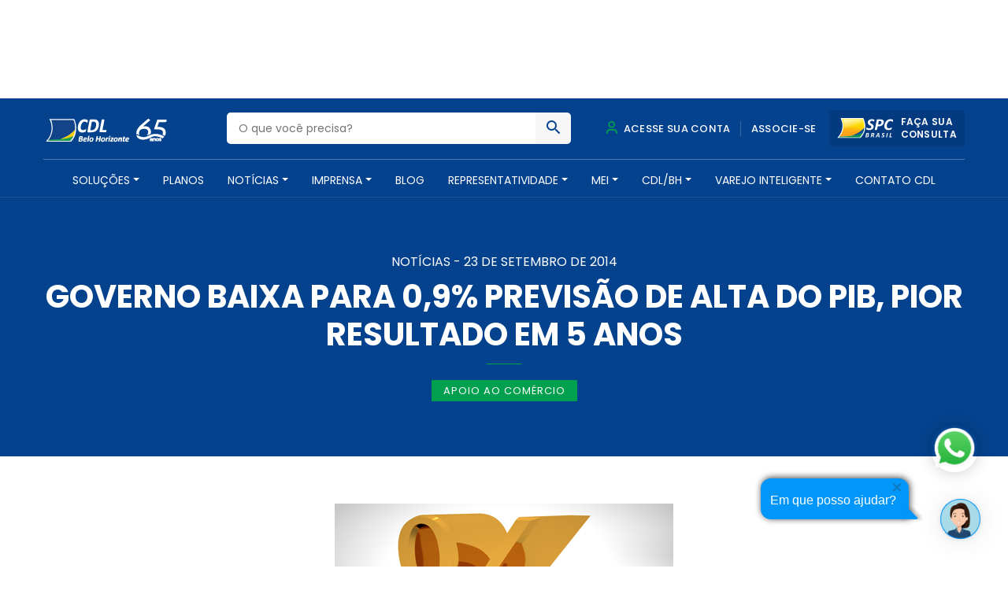

--- FILE ---
content_type: text/html;charset=utf-8
request_url: https://pageview-notify.rdstation.com.br/send
body_size: -72
content:
7c2d6ad2-8f1f-4fdd-978f-5ab6b51c245d